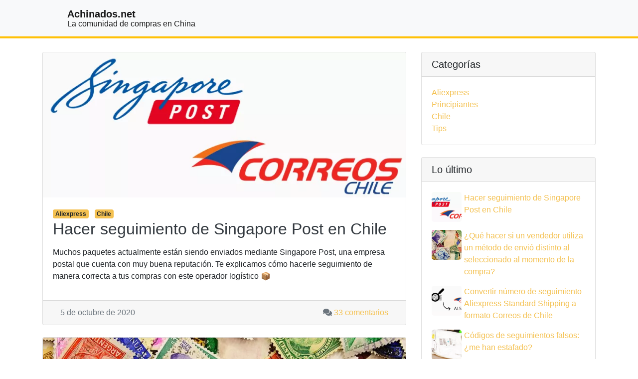

--- FILE ---
content_type: text/html; charset=utf-8
request_url: https://achinados.net/category/aliexpress/
body_size: 3632
content:
<!DOCTYPE html> <html lang="es"> <head> <meta charset="utf-8"> <meta name="viewport" content="width=device-width, initial-scale=1, shrink-to-fit=no"> <!-- begin _includes/seo.html --><title>Posts en “aliexpress” - Achinados.net</title> <meta name="description" content=""> <meta property="og:type" content="website"> <meta property="og:locale" content="es_ES"> <meta property="og:site_name" content="Achinados.net"> <meta property="og:title" content="Posts en “aliexpress”"> <meta property="og:url" content="https://achinados.net/category/aliexpress/"> <link rel="canonical" href="https://achinados.net/category/aliexpress/"> <!-- end _includes/seo.html --> <script async src="https://www.googletagmanager.com/gtag/js?id=UA-98868710-1"></script> <script> window.dataLayer = window.dataLayer || []; function gtag(){dataLayer.push(arguments);} gtag('js', new Date()); gtag('config', 'UA-98868710-1'); </script> <script data-ad-client="ca-pub-3967388654246167" async src="https://pagead2.googlesyndication.com/pagead/js/adsbygoogle.js"></script> <script>!function(e){"use strict";function s(s){if(s){var t=e.documentElement;t.classList?t.classList.add("webp"):t.className+=" webp",window.sessionStorage.setItem("webpSupport",!0)}}!function(e){if(window.sessionStorage&&window.sessionStorage.getItem("webpSupport"))s(!0);else{var t=new Image;t.onload=t.onerror=function(){e(2===t.height)},t.src="[data-uri]"}}(s)}(document); </script> <script src="https://cdnjs.cloudflare.com/ajax/libs/jquery/3.5.1/jquery.slim.min.js" integrity="sha512-/DXTXr6nQodMUiq+IUJYCt2PPOUjrHJ9wFrqpJ3XkgPNOZVfMok7cRw6CSxyCQxXn6ozlESsSh1/sMCTF1rL/g==" crossorigin="anonymous"></script> <link href="/assets/css/main.css" rel="stylesheet"> <link rel="stylesheet" href="https://use.fontawesome.com/releases/v5.6.3/css/all.css" integrity="sha384-UHRtZLI+pbxtHCWp1t77Bi1L4ZtiqrqD80Kn4Z8NTSRyMA2Fd33n5dQ8lWUE00s/" crossorigin="anonymous"> <link rel="shortcut icon" type="image/png" href="/assets/favicon.png"> </head> <body> <!-- Navigation --> <nav class="navbar navbar-expand-lg navbar-light bg-light border-bottom border-warning border-4 fixed-top"> <div class="container"> <a class="navbar-brand" href="/"> <div class="navbar-brand-action"> <div class="navbar-brand-action-brand">Achinados.net</div> <div class="navbar-brand-action-slogan">La comunidad de compras en China</div> </div> </a> </div> </nav> <!-- Page Content --> <div class="container "> <div class="row"> <!-- Blog Entries Column --> <div class="col-md-8"> <div class="card mb-4 my-4"> <a href="/2020/10/05/seguimiento-singapore-post-chile.html"> <picture> <source srcset="/assets/images/blog/posts/2020-10-05-seguimiento-singapore-post-chile/main.webp" type="image/webp"> <img loading="lazy" src="/assets/images/blog/posts/2020-10-05-seguimiento-singapore-post-chile/main.png" alt="Hacer seguimiento de Singapore Post en Chile" class="card-img-top"> </picture> </a> <div class="card-body"> <a href="/category/aliexpress" class="badge badge-primary">Aliexpress</a> &nbsp; <a href="/category/chile" class="badge badge-primary">Chile</a> <h2 class="card-title"> <a href="/2020/10/05/seguimiento-singapore-post-chile.html" class="text-dark">Hacer seguimiento de Singapore Post en Chile</a> </h2> <p class="card-text"><p>Muchos paquetes actualmente están siendo enviados mediante Singapore Post, una empresa postal que cuenta con muy buena reputación. Te explicamos cómo hacerle seguimiento de manera correcta a tus compras con este operador logístico 📦</p> </p> <p class="text-right post-read-more"> <a href="/2020/10/05/seguimiento-singapore-post-chile.html" class="btn btn-light">Leer más</a> </p> </div> <div class="card-footer text-muted"> <div class="container"> <div class="row"> <div class="col"> 5 de octubre de 2020</div> <div class="col text-right"><i class="fas fa-comments"></i> <a href="https://achinados.net/2020/10/05/seguimiento-singapore-post-chile.html#disqus_thread">Comentarios</a></div> </div> </div> </div> </div> <div class="card mb-4 my-4"> <a href="/2020/09/10/vendedor-usa-metodo-envio-distinto.html"> <picture> <source srcset="/assets/images/blog/posts/2020-09-10-vendedor-usa-metodo-envio-distinto/main.webp" type="image/webp"> <img loading="lazy" src="/assets/images/blog/posts/2020-09-10-vendedor-usa-metodo-envio-distinto/main.jpg" alt="¿Qué hacer si un vendedor utiliza un método de envió distinto al seleccionado al momento de la compra?" class="card-img-top"> </picture> </a> <div class="card-body"> <a href="/category/aliexpress" class="badge badge-primary">Aliexpress</a> &nbsp; <a href="/category/principiantes" class="badge badge-primary">Principiantes</a> <h2 class="card-title"> <a href="/2020/09/10/vendedor-usa-metodo-envio-distinto.html" class="text-dark">¿Qué hacer si un vendedor utiliza un método de envió distinto al seleccionado al momento de la compra?</a> </h2> <p class="card-text"><p>Es más común de lo que crees y es importante estar alerta a este tipo de situaciones. Te explicamos como darte cuenta y que puedes hacer al respecto para que no te lleves sorpresas desagradables 🧐</p> </p> <p class="text-right post-read-more"> <a href="/2020/09/10/vendedor-usa-metodo-envio-distinto.html" class="btn btn-light">Leer más</a> </p> </div> <div class="card-footer text-muted"> <div class="container"> <div class="row"> <div class="col"> 10 de septiembre de 2020</div> <div class="col text-right"><i class="fas fa-comments"></i> <a href="https://achinados.net/2020/09/10/vendedor-usa-metodo-envio-distinto.html#disqus_thread">Comentarios</a></div> </div> </div> </div> </div> <div class="card mb-4 my-4"> <a href="/2019/06/05/convertidor-seguimiento-aliexpress-standard-shipping.html"> <picture> <source srcset="/assets/images/blog/posts/2019-06-05-convertidor-seguimiento-aliexpress-standard-shipping/main.webp" type="image/webp"> <img loading="lazy" src="/assets/images/blog/posts/2019-06-05-convertidor-seguimiento-aliexpress-standard-shipping/main.png" alt="Convertir número de seguimiento Aliexpress Standard Shipping a formato Correos de Chile" class="card-img-top"> </picture> </a> <div class="card-body"> <a href="/category/chile" class="badge badge-primary">Chile</a> &nbsp; <a href="/category/aliexpress" class="badge badge-primary">Aliexpress</a> <h2 class="card-title"> <a href="/2019/06/05/convertidor-seguimiento-aliexpress-standard-shipping.html" class="text-dark">Convertir número de seguimiento Aliexpress Standard Shipping a formato Correos de Chile</a> </h2> <p class="card-text"><p>Pasan y pasan los días y tienes ansias de recibir tu compra. Con esperanza pruebas periódicamente en la página de Correos de Chile el número de envío que te entregó el vendedor, esperando que mágicamente aparezca algo de información. Escribes con dedicación y cuidado el número de envío, revisando que no te hayas equivocado en ningún número. Aún así, después de tanto tiempo probando con amor y dedicación, la página de Correos de Chile no te dice nada. ¿El motivo? ¡Debes convertir el número de seguimiento! 👀</p> </p> <p class="text-right post-read-more"> <a href="/2019/06/05/convertidor-seguimiento-aliexpress-standard-shipping.html" class="btn btn-light">Leer más</a> </p> </div> <div class="card-footer text-muted"> <div class="container"> <div class="row"> <div class="col"> 5 de junio de 2019</div> <div class="col text-right"><i class="fas fa-comments"></i> <a href="https://achinados.net/2019/06/05/convertidor-seguimiento-aliexpress-standard-shipping.html#disqus_thread">Comentarios</a></div> </div> </div> </div> </div> <div class="card mb-4 my-4"> <a href="/2018/11/20/convenio-correos-chile-aliexpress.html"> <picture> <source srcset="/assets/images/blog/posts/2018-11-20-convenio-correos-chile-aliexpress/main.webp" type="image/webp"> <img loading="lazy" src="/assets/images/blog/posts/2018-11-20-convenio-correos-chile-aliexpress/main.png" alt="Convenio Correos de Chile y Aliexpress: envíos entre 18 y 38 días" class="card-img-top"> </picture> </a> <div class="card-body"> <a href="/category/chile" class="badge badge-primary">Chile</a> &nbsp; <a href="/category/aliexpress" class="badge badge-primary">Aliexpress</a> <h2 class="card-title"> <a href="/2018/11/20/convenio-correos-chile-aliexpress.html" class="text-dark">Convenio Correos de Chile y Aliexpress: envíos entre 18 y 38 días</a> </h2> <p class="card-text"><p>El año 2016 Correos de Chile anunció un convenio con Aliexpress 🤝, el cual permite que tus compran llegan a Chile entre 16 y 38 días una vez son despachadas desde China. Es un muy buen tiempo, considerando que en promedio un envío <i>free shipping</i> desde China puede llegar a tardar hasta 3 meses — 1.5 meses en promedio —. Es importante entender que siempre los tiempos de entrega son estimados y nunca son exactos, inclusive, puede tardar hasta menos de 16 días si tienes suerte… mucha suerte.</p> </p> <p class="text-right post-read-more"> <a href="/2018/11/20/convenio-correos-chile-aliexpress.html" class="btn btn-light">Leer más</a> </p> </div> <div class="card-footer text-muted"> <div class="container"> <div class="row"> <div class="col"> 20 de noviembre de 2018</div> <div class="col text-right"><i class="fas fa-comments"></i> <a href="https://achinados.net/2018/11/20/convenio-correos-chile-aliexpress.html#disqus_thread">Comentarios</a></div> </div> </div> </div> </div> <div class="card mb-4 my-4"> <a href="/2018/10/15/que-es-aliexpress.html"> <picture> <source srcset="/assets/images/blog/posts/2018-10-15-que-es-aliexpress/main.webp" type="image/webp"> <img loading="lazy" src="/assets/images/blog/posts/2018-10-15-que-es-aliexpress/main.png" alt="¿Qué es Aliexpress?" class="card-img-top"> </picture> </a> <div class="card-body"> <a href="/category/aliexpress" class="badge badge-primary">Aliexpress</a> &nbsp; <a href="/category/principiantes" class="badge badge-primary">Principiantes</a> <h2 class="card-title"> <a href="/2018/10/15/que-es-aliexpress.html" class="text-dark">¿Qué es Aliexpress?</a> </h2> <p class="card-text"><p>Si eres nuevo en el mundo de las compras on-line, de seguro has escuchado a amigos o familiares diciendo “Lo compré en China, por internet, en Aliexpress.”. Bueno, ¿y quién es ese tal Aliexpress? ¡qué quiero comprar lo mismo! Todo esto y más a continuación 😄</p> </p> <p class="text-right post-read-more"> <a href="/2018/10/15/que-es-aliexpress.html" class="btn btn-light">Leer más</a> </p> </div> <div class="card-footer text-muted"> <div class="container"> <div class="row"> <div class="col"> 15 de octubre de 2018</div> <div class="col text-right"><i class="fas fa-comments"></i> <a href="https://achinados.net/2018/10/15/que-es-aliexpress.html#disqus_thread">Comentarios</a></div> </div> </div> </div> </div> <ul class="pagination justify-content-center mb-4"> </ul> </div> <!-- Sidebar Widgets Column --> <div class="col-md-4 sidebar"> <!-- Categories Widget --> <div class="card my-4"> <h5 class="card-header">Categorías</h5> <div class="card-body"> <div class="row"> <div class="col-lg-12"> <ul class="list-unstyled mb-0"> <li><a href="/category/aliexpress">Aliexpress</a></li> <li><a href="/category/principiantes">Principiantes</a></li> <li><a href="/category/chile">Chile</a></li> <li><a href="/category/tips">Tips</a></li> </ul> </div> </div> </div> </div> <!-- Side Widget --> <div class="card my-4"> <h5 class="card-header">Lo último</h5> <div class="card-body"> <div class="row"> <div class="col-lg-12"> <ul class="side-post-list list-unstyled mb-0"> <li> <a href="/2020/10/05/seguimiento-singapore-post-chile.html"> <div class="media mb-3"> <div class="media-image bg-webp" data-bg-webp="/assets/images/blog/posts/2020-10-05-seguimiento-singapore-post-chile/main.webp" data-bg-wp-fallback="/assets/images/blog/posts/2020-10-05-seguimiento-singapore-post-chile/main.png"></div> <div class="media-body"> Hacer seguimiento de Singapore Post en Chile </div> </div> </a> </li> <li> <a href="/2020/09/10/vendedor-usa-metodo-envio-distinto.html"> <div class="media mb-3"> <div class="media-image bg-webp" data-bg-webp="/assets/images/blog/posts/2020-09-10-vendedor-usa-metodo-envio-distinto/main.webp" data-bg-wp-fallback="/assets/images/blog/posts/2020-09-10-vendedor-usa-metodo-envio-distinto/main.jpg"></div> <div class="media-body"> ¿Qué hacer si un vendedor utiliza un método de envió distinto al seleccionado al momento de la compra? </div> </div> </a> </li> <li> <a href="/2019/06/05/convertidor-seguimiento-aliexpress-standard-shipping.html"> <div class="media mb-3"> <div class="media-image bg-webp" data-bg-webp="/assets/images/blog/posts/2019-06-05-convertidor-seguimiento-aliexpress-standard-shipping/main.webp" data-bg-wp-fallback="/assets/images/blog/posts/2019-06-05-convertidor-seguimiento-aliexpress-standard-shipping/main.png"></div> <div class="media-body"> Convertir número de seguimiento Aliexpress Standard Shipping a formato Correos de Chile </div> </div> </a> </li> <li> <a href="/2018/12/10/codigos-seguimiento-falsos.html"> <div class="media mb-3"> <div class="media-image bg-webp" data-bg-webp="/assets/images/blog/posts/2018-12-10-codigos-seguimiento-falsos/main.webp" data-bg-wp-fallback="/assets/images/blog/posts/2018-12-10-codigos-seguimiento-falsos/main.jpg"></div> <div class="media-body"> Códigos de seguimientos falsos: ¿me han estafado? </div> </div> </a> </li> <li> <a href="/2018/12/05/tiempos-entrega.html"> <div class="media mb-3"> <div class="media-image bg-webp" data-bg-webp="/assets/images/blog/posts/2018-12-05-tiempos-entrega/main.webp" data-bg-wp-fallback="/assets/images/blog/posts/2018-12-05-tiempos-entrega/main.jpg"></div> <div class="media-body"> Tiempos de entrega: ¿cuánto demora en llegar mi compra? </div> </div> </a> </li> </ul> </div> </div> </div> </div> </div> </div> <!-- /.row --> </div> <!-- /.container --> <!-- Footer --> <footer class="py-5 bg-dark border-top border-warning border-4"> <div class="container text-center"> <img loading="lazy" src="https://image.flaticon.com/icons/svg/291/291992.svg" width="80" class="grayscale" /> <span>Achinados.net</span> <small>2020</small> </div> <div class="container text-center"> <!-- <a href=""><small>Créditos</small></a> --> </div> </footer> <script id="dsq-count-scr" src="//achinados.disqus.com/count.js" async></script> <script> $(function() { const hasWebp = !!$('html.webp').length; $('.bg-webp').each((index, item) => { const background = hasWebp ? $(item).attr('data-bg-webp') : $(item).attr('data-bg-wp-fallback'); $(item).css('background-image', `url('${background}')`); }); }); </script> </body> </html>


--- FILE ---
content_type: text/html; charset=utf-8
request_url: https://www.google.com/recaptcha/api2/aframe
body_size: 266
content:
<!DOCTYPE HTML><html><head><meta http-equiv="content-type" content="text/html; charset=UTF-8"></head><body><script nonce="2ElqXe7nEZkNhNIe5Fqwcg">/** Anti-fraud and anti-abuse applications only. See google.com/recaptcha */ try{var clients={'sodar':'https://pagead2.googlesyndication.com/pagead/sodar?'};window.addEventListener("message",function(a){try{if(a.source===window.parent){var b=JSON.parse(a.data);var c=clients[b['id']];if(c){var d=document.createElement('img');d.src=c+b['params']+'&rc='+(localStorage.getItem("rc::a")?sessionStorage.getItem("rc::b"):"");window.document.body.appendChild(d);sessionStorage.setItem("rc::e",parseInt(sessionStorage.getItem("rc::e")||0)+1);localStorage.setItem("rc::h",'1769215198612');}}}catch(b){}});window.parent.postMessage("_grecaptcha_ready", "*");}catch(b){}</script></body></html>

--- FILE ---
content_type: application/javascript; charset=UTF-8
request_url: https://achinados.disqus.com/count-data.js?2=https%3A%2F%2Fachinados.net%2F2018%2F10%2F15%2Fque-es-aliexpress.html&2=https%3A%2F%2Fachinados.net%2F2018%2F11%2F20%2Fconvenio-correos-chile-aliexpress.html&2=https%3A%2F%2Fachinados.net%2F2019%2F06%2F05%2Fconvertidor-seguimiento-aliexpress-standard-shipping.html&2=https%3A%2F%2Fachinados.net%2F2020%2F09%2F10%2Fvendedor-usa-metodo-envio-distinto.html&2=https%3A%2F%2Fachinados.net%2F2020%2F10%2F05%2Fseguimiento-singapore-post-chile.html
body_size: 723
content:
var DISQUSWIDGETS;

if (typeof DISQUSWIDGETS != 'undefined') {
    DISQUSWIDGETS.displayCount({"text":{"and":"y","comments":{"zero":"0 comentarios","multiple":"{num} comentarios","one":"1 comentario"}},"counts":[{"id":"https:\/\/achinados.net\/2020\/09\/10\/vendedor-usa-metodo-envio-distinto.html","comments":8},{"id":"https:\/\/achinados.net\/2020\/10\/05\/seguimiento-singapore-post-chile.html","comments":33},{"id":"https:\/\/achinados.net\/2019\/06\/05\/convertidor-seguimiento-aliexpress-standard-shipping.html","comments":830},{"id":"https:\/\/achinados.net\/2018\/10\/15\/que-es-aliexpress.html","comments":0},{"id":"https:\/\/achinados.net\/2018\/11\/20\/convenio-correos-chile-aliexpress.html","comments":2}]});
}